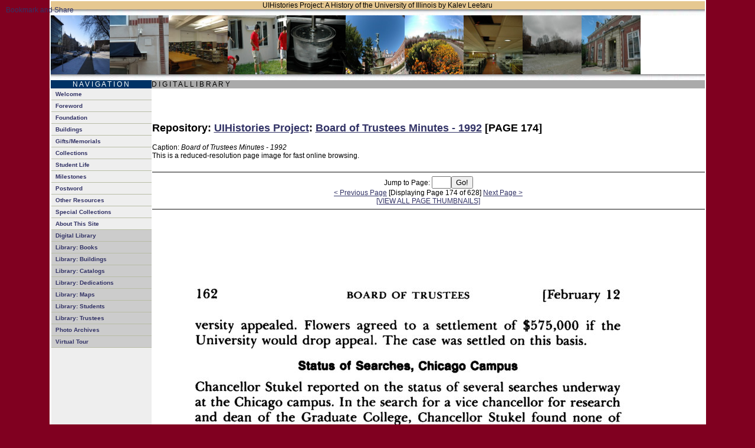

--- FILE ---
content_type: text/html; charset=UTF-8
request_url: https://uihistories.library.illinois.edu/cgi-bin/rview_browsepdf?REPOSID=8&ID=7964&pagenum=173
body_size: 13049
content:
<!DOCTYPE HTML PUBLIC "-//W3C//DTD HTML 3.2 Final//EN">

<HEAD>
<TITLE>UIHistories Project Repository</TITLE>
<LINK REL="stylesheet" TYPE="text/css" href="https://uihistories.library.illinois.edu/default.css" TITLE="fonts">
<META HTTP-EQUIV="Content-Type" CONTENT="text/html; charset=iso-8859-1">
</HEAD>

<body text="#666666" link="#323366" vlink="#C08923" leftmargin="0" topmargin="0" marginwidth="0" marginheight="0" bgcolor="#003366">



<DIV ALIGN=CENTER>

<TABLE BORDER=0 BGCOLOR=#FFFFFF CELLSPACING=1><TR><TD>

<TABLE BORDER=0 CELLPADDING="0" CELLSPACING="0" BORDERCOLOR="#FFFFFF" WIDTH=1000 BGCOLOR=#FFFFFF>

<TR><TD BGCOLOR=#e6c891 COLSPAN=5 ALIGN=CENTER><font color=#000000>UIHistories Project: A History of the University of Illinois by Kalev Leetaru</font></TD></TR>

<TR><TD BGCOLOR=#FFFFFF COLSPAN=5><IMG src="https://uihistories.library.illinois.edu/shadow_upper.jpg" WIDTH=100%></TD></TR>

<TR><TD BGCOLOR=#FFFFFF COLSPAN=5><A HREF="https://uihistories.library.illinois.edu/cgi-bin/viewimg?ID=44060"><IMG SRC="https://uihistories.library.illinois.edu/photoarchive/images/156/e88JubY98FftB0dsC73D1F0lG4hE9LFj4LU1ZD1xLVAS4jEoA9GT8mQWmRD6C2H5TDL82N74Lu1fo4RZz1XPZ7PpZx8gG15Z23KVDs7y0AJ_2557.jpg" BORDER=0 HEIGHT=100 WIDTH=100></A><A HREF="https://uihistories.library.illinois.edu/cgi-bin/viewimg?ID=19022"><IMG SRC="https://uihistories.library.illinois.edu/photoarchive/images/147/db130WdWG5431nKR4YV2j9w6b1GltFX4DCu8KPZ9K792ovHb96A8a36idh358HzWoL675vSEUG0A0yucM1QFEUGCGj1kwToI4ON0dMwf2vE87G_1.jpg" BORDER=0 HEIGHT=100 WIDTH=100></A><A HREF="https://uihistories.library.illinois.edu/cgi-bin/viewimg?ID=54335"><IMG SRC="https://uihistories.library.illinois.edu/photoarchive/images/2/EocNm4zvtT67Pg6KGVl5o51qnSu2UBQip7y9f0B5D3gA72vxp6OE54645c4yQcWhNlox2DJ8P0lpVHz3pWtJ1uiPDOYTYeEKETuW64S913Z32_5182.jpg" BORDER=0 HEIGHT=100 WIDTH=100></A><A HREF="https://uihistories.library.illinois.edu/cgi-bin/viewimg?ID=77276"><IMG SRC="https://uihistories.library.illinois.edu/photoarchive/images/60/G4JUEu59731wo5KUE2P0k4f4YRn2gA53P3C8nF4p5JOt7e52SqymDc4r6N0xa6rEG5aOeW6l7J9983e8nWLR9d4lf17tx28FPcVcP41L11o_13846.jpg" BORDER=0 HEIGHT=100 WIDTH=100></A><A HREF="https://uihistories.library.illinois.edu/cgi-bin/viewimg?ID=64113"><IMG SRC="https://uihistories.library.illinois.edu/photoarchive/images/33/QTzpnx94V18kl1n42hT5Q9AYkZzl0OGsHNJz50do400E2KB3N7G28ocfCYLnf8Cw9L5Q7VRZOnv757Lu112bBAiPrdV451jnwbqyTa35pYV_31055.jpg" BORDER=0 HEIGHT=100 WIDTH=100></A><A HREF="https://uihistories.library.illinois.edu/cgi-bin/viewimg?ID=35494"><IMG SRC="https://uihistories.library.illinois.edu/photoarchive/images/91/d1IzI7s0F4m9hpPh0j2Vpv0QDj3M3qXBRg7ZJ9D4426H7L79xS4zQlL8102qAw0f4agJf1wPXB0EbV60ZTSt7QV371JjbkZ7NEGixq26QIdjXVc_1.jpg" BORDER=0 HEIGHT=100 WIDTH=100></A><A HREF="https://uihistories.library.illinois.edu/cgi-bin/viewimg?ID=38540"><IMG SRC="https://uihistories.library.illinois.edu/photoarchive/images/80/4zGgot8g1StdP1SjdF18nx3Zi8aKQjoo28L9sqXZ4R1540a9zvqyf5ir0N2W73XwTY9pz93coAi38SS8Fi28FClFExnv4dcY5fVSjqsNf1n4K8p_1.jpg" BORDER=0 HEIGHT=100 WIDTH=100></A><A HREF="https://uihistories.library.illinois.edu/cgi-bin/viewimg?ID=30060"><IMG SRC="https://uihistories.library.illinois.edu/photoarchive/images/48/zph6j9KUYJh56lDsu647Ma68bj4ib08Pc8tjhRWAd21Z40y0faSN8VK4Jd5pH2jJ99Y92j8f3b5Ms11jU23e57Sy73X0Usv70b27b0vVUC2K092_1.jpg" BORDER=0 HEIGHT=100 WIDTH=100></A><A HREF="https://uihistories.library.illinois.edu/cgi-bin/viewimg?ID=44977"><IMG SRC="https://uihistories.library.illinois.edu/photoarchive/images/139/8oFLN53mPMD4o03Zm154Y9Wr01PcF6cSgrMibDB9lBs15fX09useor76f3tmH23wnf41814390rD7VR9cr6zqYHUOO6mozk0f3putwgtkz_11095.jpg" BORDER=0 HEIGHT=100 WIDTH=100></A><A HREF="https://uihistories.library.illinois.edu/cgi-bin/viewimg?ID=6996"><IMG SRC="https://uihistories.library.illinois.edu/photoarchive/images/94/F7YwBf5bh3oJX1ig6Qah2iDYv3mTwcLZs0Ou5cjV1KE14VU2xiFgMO72EC5DAPKM1vktziA40JNZy5k1XO9j3y9zWD7PHdlZ51w95WdBiF48lAg_1.jpg" BORDER=0 HEIGHT=100 WIDTH=100></A></TD></TR>

<TR><TD BGCOLOR=#FFFFFF COLSPAN=5><IMG src="https://uihistories.library.illinois.edu/shadow_lower.jpg" WIDTH=100%></TD></TR>

<TR><TD BGCOLOR=#003366 COLSPAN=2 ALIGN=CENTER> <FONT COLOR=#FFFFFF>N A V I G A T I O N</FONT></TD><TD BGCOLOR=#AAAAAA COLSPAN=3 ALIGN=LEFT>      D I G I T A L  L I B R A R Y</TD></TR>



<TR><TD> </TD><TD VALIGN=TOP BGCOLOR=#EEEEEE WIDTH=100>

<!--NAVBARSTART-->

<div id="sidebar">
 
    <A href="https://uihistories.library.illinois.edu/cgi-bin/cview?SITEID=1&ID=1" class="menuitems">Welcome</A> 

    <A href="https://uihistories.library.illinois.edu/cgi-bin/cview?SITEID=1&ID=312" class="menuitems">Foreword</A>

    <A href="https://uihistories.library.illinois.edu/cgi-bin/cview?SITEID=1&ID=286" class="menuitems">Foundation</A>

    <A href="https://uihistories.library.illinois.edu/cgi-bin/cview?SITEID=1&ID=284" class="menuitems">Buildings</A>

    <A href="https://uihistories.library.illinois.edu/cgi-bin/cview?SITEID=1&ID=291" class="menuitems">Gifts/Memorials</A>

    <A href="https://uihistories.library.illinois.edu/cgi-bin/cview?SITEID=1&ID=294" class="menuitems">Collections</A>

    <A href="https://uihistories.library.illinois.edu/cgi-bin/cview?SITEID=1&ID=330" class="menuitems">Student Life</A>

    <A href="https://uihistories.library.illinois.edu/cgi-bin/cview?SITEID=1&ID=315" class="menuitems">Milestones</A>

    <A href="https://uihistories.library.illinois.edu/cgi-bin/cview?SITEID=1&ID=313" class="menuitems">Postword</A>

    <A href="https://uihistories.library.illinois.edu/cgi-bin/cview?SITEID=1&ID=314" class="menuitems">Other Resources</A>

    <A href="https://uihistories.library.illinois.edu/cgi-bin/cview?SITEID=1&ID=341" class="menuitems">Special Collections</A>

    <A href="https://uihistories.library.illinois.edu/cgi-bin/cview?SITEID=1&ID=340" class="menuitems">About This Site</A>

    <A href="https://uihistories.library.illinois.edu/cgi-bin/rview?REPOSID=8" class="menuitems" style="background: #CCCCCC">Digital Library</A>

    <A href="https://uihistories.library.illinois.edu/cgi-bin/rview_search?mode=search&REPOSID=8&DOCTYPE_BOOK=on" class="menuitems" style="background: #CCCCCC">Library: Books</A>
    <A href="https://uihistories.library.illinois.edu/cgi-bin/rview_search?mode=search&REPOSID=8&DOCTYPE_BUILDINGS=on" class="menuitems" style="background: #CCCCCC">Library: Buildings</A>
    <A href="https://uihistories.library.illinois.edu/cgi-bin/rview_search?mode=search&REPOSID=8&DOCTYPE_COURSECATALOGS=on" class="menuitems" style="background: #CCCCCC">Library: Catalogs</A>
    <A href="https://uihistories.library.illinois.edu/cgi-bin/rview_search?mode=search&REPOSID=8&DOCTYPE_BUILDINGDEDICATION=on" class="menuitems" style="background: #CCCCCC">Library: Dedications</A>
    <A href="https://uihistories.library.illinois.edu/cgi-bin/rview_search?mode=search&REPOSID=8&DOCTYPE_MAP=on" class="menuitems" style="background: #CCCCCC">Library: Maps</A>
    <A href="https://uihistories.library.illinois.edu/cgi-bin/rview_search?mode=search&REPOSID=8&DOCTYPE_STUDENTLIFE=on" class="menuitems" style="background: #CCCCCC">Library: Students</A>
    <A href="https://uihistories.library.illinois.edu/cgi-bin/rview_search?mode=search&REPOSID=8&DOCTYPE_BOT=on" class="menuitems" style="background: #CCCCCC">Library: Trustees</A>

    <A href="https://uihistories.library.illinois.edu/photoarchive/" class="menuitems" style="background: #CCCCCC">Photo Archives</A>

    <A href="https://uihistories.library.illinois.edu/virtualtour/" class="menuitems" style="background: #CCCCCC">Virtual Tour</A>

</div>

<!--NAVBAREND-->

</TD><TD> </TD><TD WIDTH=900 VALIGN=TOP>

<!-- AddThis Button BEGIN -->
<div style="position:absolute;z-index: 20;top: 10px;left: 10px;"><a class="addthis_button" href="http://www.addthis.com/bookmark.php?v=250&username=leetaru"><img src="http://s7.addthis.com/static/btn/v2/lg-share-en.gif" width="125" height="16" alt="Bookmark and Share" style="border:0"/></a><script type="text/javascript" src="http://s7.addthis.com/js/250/addthis_widget.js#username=leetaru"></script></div>
<!-- AddThis Button END -->
<BR><BR>









<!-- <WEBEDITOR_TITLE> </WEBEDITOR_TITLE> --><!--WEBEDITOR_BODYSTART--><BR>


<h2>Repository: <A HREF="https://uihistories.library.illinois.edu/cgi-bin/rview?REPOSID=8">UIHistories Project</A>: <A HREF="https://uihistories.library.illinois.edu/cgi-bin/rview?REPOSID=8&ID=7964">Board of Trustees Minutes - 1992</A> [PAGE 174]</h2>Caption: <I>Board of Trustees Minutes - 1992</I><br>This is a reduced-resolution page image for fast online browsing. <br><FORM ACTION="https://uihistories.library.illinois.edu/cgi-bin/rview_browsepdf"><INPUT TYPE=HIDDEN NAME="ID" VALUE="7964"><INPUT TYPE=HIDDEN NAME="REPOSID" VALUE="8"><INPUT TYPE=HIDDEN NAME="directjump" VALUE="1"><BR><HR NOSHADE><CENTER>Jump to Page: <INPUT TYPE=TEXT NAME="pagenum" SIZE=2><INPUT TYPE=SUBMIT VALUE="Go!"><br><A HREF="https://uihistories.library.illinois.edu/cgi-bin/rview_browsepdf?REPOSID=8&ID=7964&pagenum=172">&lt; Previous Page</A> [Displaying Page 174 of 628] <A HREF="https://uihistories.library.illinois.edu/cgi-bin/rview_browsepdf?REPOSID=8&ID=7964&pagenum=174">Next Page &gt;</A><BR><A HREF="https://uihistories.library.illinois.edu/cgi-bin/rview_browsepdf?REPOSID=8&ID=7964&pagenum=173&mode=thumbview">[VIEW ALL PAGE THUMBNAILS]</A></CENTER><HR NOSHADE></FORM><A HREF="https://uihistories.library.illinois.edu/cgi-bin/rview_browsepdf?REPOSID=8&ID=7964&pagenum=174"><IMG SRC="https://uihistories.library.illinois.edu/REPOSITORYCACHE/169/d4WK18O33ev58GH5ALGeD62s4ZY94lGC3Iy76Zxaw7vx82347l4gCU4jKYNKFZ3416wF0M5odlBfh47n65FjeST25f49HreJ9GO2j10RoLN_5953-173.jpg"></A><BR><BR><HR NOSHADE><H3>EXTRACTED TEXT FROM PAGE:</H3><BR><BR><P>162</P><P> </P><P> BOARD OF TRUSTEES</P><P> </P><P> [February 12</P><P> </P><P> versity appealed. Flowers agreed to a settlement of $575,000 if the University would drop appeal. The case was settled on this basis.</P><P> Status of Searches, Chicago Campus</P><P> </P><P> Chancellor Stukel reported on the status of several searches underway at the Chicago campus. In the search for a vice chancellor for research and dean of the Graduate College, Chancellor Stukel found none of the finalists presented the appropriate experience. Thus, he determined that the best course was to appoint an interim vice chancellor for a period of two years and continue to search for candidates who could better qualify for the permanent appointment. He told the trustees that interviews were in process with candidates for associate chancellor for affirmative action. He noted that the search committee for a vice chancellor for health services was still working on making final a list of candidates for this position. Further, Chancellor Stukel reported that the search for a dean of the School of Public Health was still in process.</P><P> Status of Searches, Urbana-Champaign Campus</P><P> </P><P> President Ikenberry reported on two searches in process at the Urbana campus, since Chancellor Weir was out of the room. He told the trustees that a search committee was winnowing applications and nominations for the position of vice chancellor for academic affairs and that the search for a dean for the College of Law was nearing completion.</P><P> Discussion of University Personnel Organization</P><P> </P><P> A brief discussion of how personnel activities within the University involved a suggestion from Mr. Grabowski that there ought to be a position charged with personnel issues overall within the University, perhaps reporting to the president of the University. President Ikenberry described for the board the responsibilities currently placed with the position of associate vice president for administration and human resources that include all personnel matters affecting central administration units as well as overall responsibility for personnel matters at the Urbana campus. Ms. Reese then reminded the administration that the board had asked for a review of the organization charts for both the central administration and the campuses.</P><P> University Compliance with City of Chicago Fire Code Regulations</P><P> </P><P> Ms. Reese asked Mr. Higgins about certain fire code violations that had been cited by the city against the Chicago campus. Mr. Higgins reported that the city's corporation counsel and the university counsel disagreed on certain aspects of the home rule provision. He explained that in order to settle on a way each could operate, the University had agreed</P><P> </P><P> </P>





<!--WEBEDITOR_BODYEND-->









</TD><TD> </TD></TR>

<TR><TD BGCOLOR=#e6c891 COLSPAN=5 ALIGN=CENTER>  </TD></TR>

</TABLE>

</TD></TR></TABLE>

<BR>

<div class="footer">© 2004-2011 Kalev Leetaru<BR>
For questions or historical corrections, please email <A HREF="mailto:illiarch@illinois.edu"><font color=#ffffff>illiarch@illinois.edu</font></A> <BR>

Header images from <A href="https://uihistories.library.illinois.edu/">UIHistories Phantasm Photographic Archives</A>.

</div>

</DIV>
<br><br><br>

</body>

